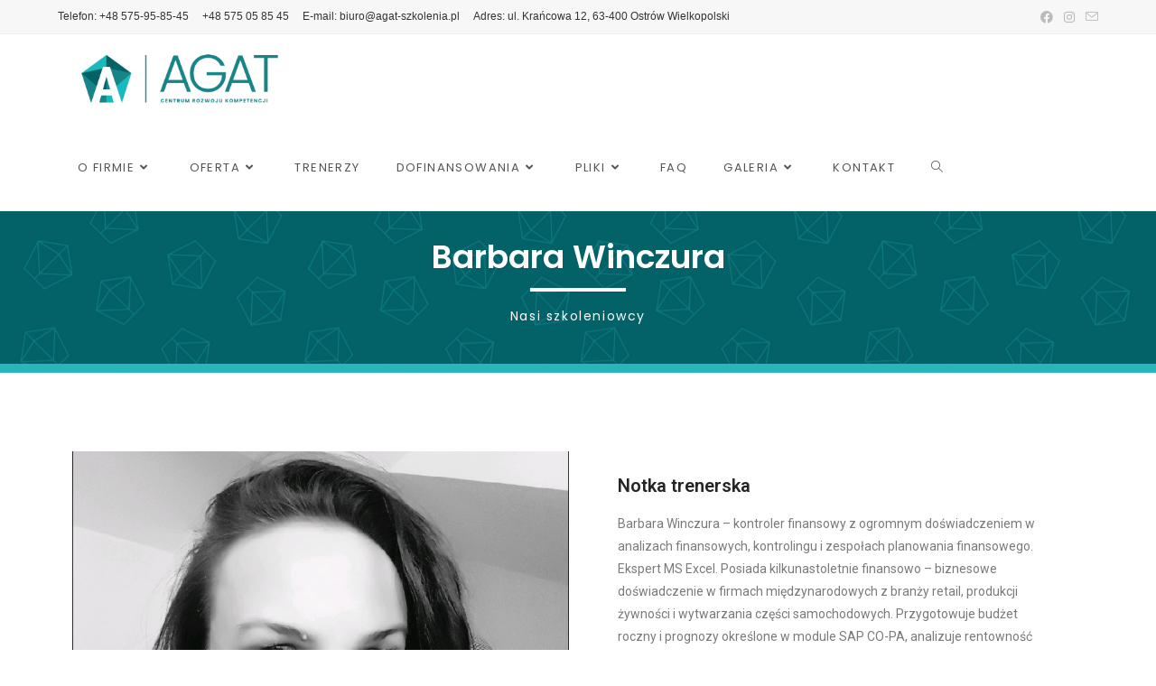

--- FILE ---
content_type: text/html; charset=UTF-8
request_url: https://agat-szkolenia.pl/barbara-winczura/
body_size: 15430
content:
<!DOCTYPE html>
<html class="html" lang="pl-PL">
<head>
	<meta charset="UTF-8">
	<link rel="profile" href="https://gmpg.org/xfn/11">

	<title>Barbara Winczura &#8211; Agat | Centrum Rozwoju Kompetencji</title>
<meta name='robots' content='max-image-preview:large' />
<meta name="viewport" content="width=device-width, initial-scale=1"><link rel='dns-prefetch' href='//fonts.googleapis.com' />
<link rel="alternate" type="application/rss+xml" title="Agat | Centrum Rozwoju Kompetencji &raquo; Kanał z wpisami" href="https://agat-szkolenia.pl/feed/" />
<link rel="alternate" type="application/rss+xml" title="Agat | Centrum Rozwoju Kompetencji &raquo; Kanał z komentarzami" href="https://agat-szkolenia.pl/comments/feed/" />
<link rel="alternate" title="oEmbed (JSON)" type="application/json+oembed" href="https://agat-szkolenia.pl/wp-json/oembed/1.0/embed?url=https%3A%2F%2Fagat-szkolenia.pl%2Fbarbara-winczura%2F" />
<link rel="alternate" title="oEmbed (XML)" type="text/xml+oembed" href="https://agat-szkolenia.pl/wp-json/oembed/1.0/embed?url=https%3A%2F%2Fagat-szkolenia.pl%2Fbarbara-winczura%2F&#038;format=xml" />
<style id='wp-img-auto-sizes-contain-inline-css'>
img:is([sizes=auto i],[sizes^="auto," i]){contain-intrinsic-size:3000px 1500px}
/*# sourceURL=wp-img-auto-sizes-contain-inline-css */
</style>
<style id='wp-emoji-styles-inline-css'>

	img.wp-smiley, img.emoji {
		display: inline !important;
		border: none !important;
		box-shadow: none !important;
		height: 1em !important;
		width: 1em !important;
		margin: 0 0.07em !important;
		vertical-align: -0.1em !important;
		background: none !important;
		padding: 0 !important;
	}
/*# sourceURL=wp-emoji-styles-inline-css */
</style>
<style id='classic-theme-styles-inline-css'>
/*! This file is auto-generated */
.wp-block-button__link{color:#fff;background-color:#32373c;border-radius:9999px;box-shadow:none;text-decoration:none;padding:calc(.667em + 2px) calc(1.333em + 2px);font-size:1.125em}.wp-block-file__button{background:#32373c;color:#fff;text-decoration:none}
/*# sourceURL=/wp-includes/css/classic-themes.min.css */
</style>
<link rel='stylesheet' id='contact-form-7-css' href='https://agat-szkolenia.pl/wp-content/plugins/contact-form-7/includes/css/styles.css?ver=5.5.3' media='all' />
<link rel='stylesheet' id='font-awesome-css' href='https://agat-szkolenia.pl/wp-content/themes/oceanwp/assets/fonts/fontawesome/css/all.min.css?ver=5.15.1' media='all' />
<link rel='stylesheet' id='simple-line-icons-css' href='https://agat-szkolenia.pl/wp-content/themes/oceanwp/assets/css/third/simple-line-icons.min.css?ver=2.4.0' media='all' />
<link rel='stylesheet' id='oceanwp-style-css' href='https://agat-szkolenia.pl/wp-content/themes/oceanwp/assets/css/style.min.css?ver=3.1.2' media='all' />
<link rel='stylesheet' id='fontawesome-css' href='https://agat-szkolenia.pl/wp-content/themes/oceanwp/inc/customizer/assets/css/fontawesome-all.min.css?ver=5.8.2' media='all' />
<link rel='stylesheet' id='oceanwp-google-font-poppins-css' href='//fonts.googleapis.com/css?family=Poppins%3A100%2C200%2C300%2C400%2C500%2C600%2C700%2C800%2C900%2C100i%2C200i%2C300i%2C400i%2C500i%2C600i%2C700i%2C800i%2C900i&#038;subset=latin&#038;display=swap&#038;ver=6.9' media='all' />
<link rel='stylesheet' id='elementor-icons-css' href='https://agat-szkolenia.pl/wp-content/plugins/elementor/assets/lib/eicons/css/elementor-icons.min.css?ver=5.29.0' media='all' />
<link rel='stylesheet' id='elementor-frontend-css' href='https://agat-szkolenia.pl/wp-content/plugins/elementor/assets/css/frontend-lite.min.css?ver=3.20.2' media='all' />
<link rel='stylesheet' id='swiper-css' href='https://agat-szkolenia.pl/wp-content/plugins/elementor/assets/lib/swiper/v8/css/swiper.min.css?ver=8.4.5' media='all' />
<link rel='stylesheet' id='elementor-post-6-css' href='https://agat-szkolenia.pl/wp-content/uploads/elementor/css/post-6.css?ver=1711389906' media='all' />
<link rel='stylesheet' id='elementor-global-css' href='https://agat-szkolenia.pl/wp-content/uploads/elementor/css/global.css?ver=1711389896' media='all' />
<link rel='stylesheet' id='elementor-post-2371-css' href='https://agat-szkolenia.pl/wp-content/uploads/elementor/css/post-2371.css?ver=1711662573' media='all' />
<link rel='stylesheet' id='google-fonts-1-css' href='https://fonts.googleapis.com/css?family=Roboto%3A100%2C100italic%2C200%2C200italic%2C300%2C300italic%2C400%2C400italic%2C500%2C500italic%2C600%2C600italic%2C700%2C700italic%2C800%2C800italic%2C900%2C900italic%7CRoboto+Slab%3A100%2C100italic%2C200%2C200italic%2C300%2C300italic%2C400%2C400italic%2C500%2C500italic%2C600%2C600italic%2C700%2C700italic%2C800%2C800italic%2C900%2C900italic%7CPoppins%3A100%2C100italic%2C200%2C200italic%2C300%2C300italic%2C400%2C400italic%2C500%2C500italic%2C600%2C600italic%2C700%2C700italic%2C800%2C800italic%2C900%2C900italic&#038;display=auto&#038;subset=latin-ext&#038;ver=6.9' media='all' />
<link rel='stylesheet' id='elementor-icons-shared-0-css' href='https://agat-szkolenia.pl/wp-content/plugins/elementor/assets/lib/font-awesome/css/fontawesome.min.css?ver=5.15.3' media='all' />
<link rel='stylesheet' id='elementor-icons-fa-brands-css' href='https://agat-szkolenia.pl/wp-content/plugins/elementor/assets/lib/font-awesome/css/brands.min.css?ver=5.15.3' media='all' />
<link rel='stylesheet' id='elementor-icons-fa-regular-css' href='https://agat-szkolenia.pl/wp-content/plugins/elementor/assets/lib/font-awesome/css/regular.min.css?ver=5.15.3' media='all' />
<link rel="preconnect" href="https://fonts.gstatic.com/" crossorigin><script src="https://agat-szkolenia.pl/wp-content/themes/oceanwp/assets/js/vendors/smoothscroll.min.js?ver=3.1.2" id="ow-smoothscroll-js"></script>
<script src="https://agat-szkolenia.pl/wp-includes/js/jquery/jquery.min.js?ver=3.7.1" id="jquery-core-js"></script>
<script src="https://agat-szkolenia.pl/wp-includes/js/jquery/jquery-migrate.min.js?ver=3.4.1" id="jquery-migrate-js"></script>
<link rel="https://api.w.org/" href="https://agat-szkolenia.pl/wp-json/" /><link rel="alternate" title="JSON" type="application/json" href="https://agat-szkolenia.pl/wp-json/wp/v2/pages/2371" /><link rel="EditURI" type="application/rsd+xml" title="RSD" href="https://agat-szkolenia.pl/xmlrpc.php?rsd" />
<meta name="generator" content="WordPress 6.9" />
<link rel="canonical" href="https://agat-szkolenia.pl/barbara-winczura/" />
<link rel='shortlink' href='https://agat-szkolenia.pl/?p=2371' />
<meta name="generator" content="Elementor 3.20.2; features: e_optimized_assets_loading, e_optimized_css_loading, additional_custom_breakpoints, block_editor_assets_optimize, e_image_loading_optimization; settings: css_print_method-external, google_font-enabled, font_display-auto">
<style>.recentcomments a{display:inline !important;padding:0 !important;margin:0 !important;}</style><link rel="icon" href="https://agat-szkolenia.pl/wp-content/uploads/2021/11/FAV2.png" sizes="32x32" />
<link rel="icon" href="https://agat-szkolenia.pl/wp-content/uploads/2021/11/FAV2.png" sizes="192x192" />
<link rel="apple-touch-icon" href="https://agat-szkolenia.pl/wp-content/uploads/2021/11/FAV2.png" />
<meta name="msapplication-TileImage" content="https://agat-szkolenia.pl/wp-content/uploads/2021/11/FAV2.png" />
<!-- OceanWP CSS -->
<style type="text/css">
/* General CSS */a:hover,a.light:hover,.theme-heading .text::before,.theme-heading .text::after,#top-bar-content >a:hover,#top-bar-social li.oceanwp-email a:hover,#site-navigation-wrap .dropdown-menu >li >a:hover,#site-header.medium-header #medium-searchform button:hover,.oceanwp-mobile-menu-icon a:hover,.blog-entry.post .blog-entry-header .entry-title a:hover,.blog-entry.post .blog-entry-readmore a:hover,.blog-entry.thumbnail-entry .blog-entry-category a,ul.meta li a:hover,.dropcap,.single nav.post-navigation .nav-links .title,body .related-post-title a:hover,body #wp-calendar caption,body .contact-info-widget.default i,body .contact-info-widget.big-icons i,body .custom-links-widget .oceanwp-custom-links li a:hover,body .custom-links-widget .oceanwp-custom-links li a:hover:before,body .posts-thumbnails-widget li a:hover,body .social-widget li.oceanwp-email a:hover,.comment-author .comment-meta .comment-reply-link,#respond #cancel-comment-reply-link:hover,#footer-widgets .footer-box a:hover,#footer-bottom a:hover,#footer-bottom #footer-bottom-menu a:hover,.sidr a:hover,.sidr-class-dropdown-toggle:hover,.sidr-class-menu-item-has-children.active >a,.sidr-class-menu-item-has-children.active >a >.sidr-class-dropdown-toggle,input[type=checkbox]:checked:before{color:#2ab5bb}.single nav.post-navigation .nav-links .title .owp-icon use,.blog-entry.post .blog-entry-readmore a:hover .owp-icon use,body .contact-info-widget.default .owp-icon use,body .contact-info-widget.big-icons .owp-icon use{stroke:#2ab5bb}input[type="button"],input[type="reset"],input[type="submit"],button[type="submit"],.button,#site-navigation-wrap .dropdown-menu >li.btn >a >span,.thumbnail:hover i,.post-quote-content,.omw-modal .omw-close-modal,body .contact-info-widget.big-icons li:hover i,body div.wpforms-container-full .wpforms-form input[type=submit],body div.wpforms-container-full .wpforms-form button[type=submit],body div.wpforms-container-full .wpforms-form .wpforms-page-button{background-color:#2ab5bb}.thumbnail:hover .link-post-svg-icon{background-color:#2ab5bb}body .contact-info-widget.big-icons li:hover .owp-icon{background-color:#2ab5bb}.widget-title{border-color:#2ab5bb}blockquote{border-color:#2ab5bb}#searchform-dropdown{border-color:#2ab5bb}.dropdown-menu .sub-menu{border-color:#2ab5bb}.blog-entry.large-entry .blog-entry-readmore a:hover{border-color:#2ab5bb}.oceanwp-newsletter-form-wrap input[type="email"]:focus{border-color:#2ab5bb}.social-widget li.oceanwp-email a:hover{border-color:#2ab5bb}#respond #cancel-comment-reply-link:hover{border-color:#2ab5bb}body .contact-info-widget.big-icons li:hover i{border-color:#2ab5bb}#footer-widgets .oceanwp-newsletter-form-wrap input[type="email"]:focus{border-color:#2ab5bb}blockquote,.wp-block-quote{border-left-color:#2ab5bb}body .contact-info-widget.big-icons li:hover .owp-icon{border-color:#2ab5bb}input[type="button"]:hover,input[type="reset"]:hover,input[type="submit"]:hover,button[type="submit"]:hover,input[type="button"]:focus,input[type="reset"]:focus,input[type="submit"]:focus,button[type="submit"]:focus,.button:hover,#site-navigation-wrap .dropdown-menu >li.btn >a:hover >span,.post-quote-author,.omw-modal .omw-close-modal:hover,body div.wpforms-container-full .wpforms-form input[type=submit]:hover,body div.wpforms-container-full .wpforms-form button[type=submit]:hover,body div.wpforms-container-full .wpforms-form .wpforms-page-button:hover{background-color:#026267}a:hover{color:#2ab5bb}a:hover .owp-icon use{stroke:#2ab5bb}/* Header CSS */#site-logo #site-logo-inner,.oceanwp-social-menu .social-menu-inner,#site-header.full_screen-header .menu-bar-inner,.after-header-content .after-header-content-inner{height:94px}#site-navigation-wrap .dropdown-menu >li >a,.oceanwp-mobile-menu-icon a,.mobile-menu-close,.after-header-content-inner >a{line-height:94px}#site-header-inner{padding:0 12px 0 66px}#site-header.has-header-media .overlay-header-media{background-color:rgba(0,0,0,0.5)}#site-logo #site-logo-inner a img,#site-header.center-header #site-navigation-wrap .middle-site-logo a img{max-width:267px}.effect-two #site-navigation-wrap .dropdown-menu >li >a.menu-link >span:after,.effect-eight #site-navigation-wrap .dropdown-menu >li >a.menu-link >span:before,.effect-eight #site-navigation-wrap .dropdown-menu >li >a.menu-link >span:after{background-color:#19bbbc}.effect-six #site-navigation-wrap .dropdown-menu >li >a.menu-link >span:before,.effect-six #site-navigation-wrap .dropdown-menu >li >a.menu-link >span:after{border-color:#19bbbc}.effect-ten #site-navigation-wrap .dropdown-menu >li >a.menu-link:hover >span,.effect-ten #site-navigation-wrap .dropdown-menu >li.sfHover >a.menu-link >span{-webkit-box-shadow:0 0 10px 4px #19bbbc;-moz-box-shadow:0 0 10px 4px #19bbbc;box-shadow:0 0 10px 4px #19bbbc}#site-navigation-wrap .dropdown-menu >li >a{padding:0 20px}.dropdown-menu .sub-menu{min-width:265px}/* Top Bar CSS */#top-bar-wrap,.oceanwp-top-bar-sticky{background-color:#f7f7f7}/* Typography CSS */#site-navigation-wrap .dropdown-menu >li >a,#site-header.full_screen-header .fs-dropdown-menu >li >a,#site-header.top-header #site-navigation-wrap .dropdown-menu >li >a,#site-header.center-header #site-navigation-wrap .dropdown-menu >li >a,#site-header.medium-header #site-navigation-wrap .dropdown-menu >li >a,.oceanwp-mobile-menu-icon a{font-family:Poppins;letter-spacing:1.4px;text-transform:uppercase}
</style><style id='global-styles-inline-css'>
:root{--wp--preset--aspect-ratio--square: 1;--wp--preset--aspect-ratio--4-3: 4/3;--wp--preset--aspect-ratio--3-4: 3/4;--wp--preset--aspect-ratio--3-2: 3/2;--wp--preset--aspect-ratio--2-3: 2/3;--wp--preset--aspect-ratio--16-9: 16/9;--wp--preset--aspect-ratio--9-16: 9/16;--wp--preset--color--black: #000000;--wp--preset--color--cyan-bluish-gray: #abb8c3;--wp--preset--color--white: #ffffff;--wp--preset--color--pale-pink: #f78da7;--wp--preset--color--vivid-red: #cf2e2e;--wp--preset--color--luminous-vivid-orange: #ff6900;--wp--preset--color--luminous-vivid-amber: #fcb900;--wp--preset--color--light-green-cyan: #7bdcb5;--wp--preset--color--vivid-green-cyan: #00d084;--wp--preset--color--pale-cyan-blue: #8ed1fc;--wp--preset--color--vivid-cyan-blue: #0693e3;--wp--preset--color--vivid-purple: #9b51e0;--wp--preset--gradient--vivid-cyan-blue-to-vivid-purple: linear-gradient(135deg,rgb(6,147,227) 0%,rgb(155,81,224) 100%);--wp--preset--gradient--light-green-cyan-to-vivid-green-cyan: linear-gradient(135deg,rgb(122,220,180) 0%,rgb(0,208,130) 100%);--wp--preset--gradient--luminous-vivid-amber-to-luminous-vivid-orange: linear-gradient(135deg,rgb(252,185,0) 0%,rgb(255,105,0) 100%);--wp--preset--gradient--luminous-vivid-orange-to-vivid-red: linear-gradient(135deg,rgb(255,105,0) 0%,rgb(207,46,46) 100%);--wp--preset--gradient--very-light-gray-to-cyan-bluish-gray: linear-gradient(135deg,rgb(238,238,238) 0%,rgb(169,184,195) 100%);--wp--preset--gradient--cool-to-warm-spectrum: linear-gradient(135deg,rgb(74,234,220) 0%,rgb(151,120,209) 20%,rgb(207,42,186) 40%,rgb(238,44,130) 60%,rgb(251,105,98) 80%,rgb(254,248,76) 100%);--wp--preset--gradient--blush-light-purple: linear-gradient(135deg,rgb(255,206,236) 0%,rgb(152,150,240) 100%);--wp--preset--gradient--blush-bordeaux: linear-gradient(135deg,rgb(254,205,165) 0%,rgb(254,45,45) 50%,rgb(107,0,62) 100%);--wp--preset--gradient--luminous-dusk: linear-gradient(135deg,rgb(255,203,112) 0%,rgb(199,81,192) 50%,rgb(65,88,208) 100%);--wp--preset--gradient--pale-ocean: linear-gradient(135deg,rgb(255,245,203) 0%,rgb(182,227,212) 50%,rgb(51,167,181) 100%);--wp--preset--gradient--electric-grass: linear-gradient(135deg,rgb(202,248,128) 0%,rgb(113,206,126) 100%);--wp--preset--gradient--midnight: linear-gradient(135deg,rgb(2,3,129) 0%,rgb(40,116,252) 100%);--wp--preset--font-size--small: 13px;--wp--preset--font-size--medium: 20px;--wp--preset--font-size--large: 36px;--wp--preset--font-size--x-large: 42px;--wp--preset--spacing--20: 0.44rem;--wp--preset--spacing--30: 0.67rem;--wp--preset--spacing--40: 1rem;--wp--preset--spacing--50: 1.5rem;--wp--preset--spacing--60: 2.25rem;--wp--preset--spacing--70: 3.38rem;--wp--preset--spacing--80: 5.06rem;--wp--preset--shadow--natural: 6px 6px 9px rgba(0, 0, 0, 0.2);--wp--preset--shadow--deep: 12px 12px 50px rgba(0, 0, 0, 0.4);--wp--preset--shadow--sharp: 6px 6px 0px rgba(0, 0, 0, 0.2);--wp--preset--shadow--outlined: 6px 6px 0px -3px rgb(255, 255, 255), 6px 6px rgb(0, 0, 0);--wp--preset--shadow--crisp: 6px 6px 0px rgb(0, 0, 0);}:where(.is-layout-flex){gap: 0.5em;}:where(.is-layout-grid){gap: 0.5em;}body .is-layout-flex{display: flex;}.is-layout-flex{flex-wrap: wrap;align-items: center;}.is-layout-flex > :is(*, div){margin: 0;}body .is-layout-grid{display: grid;}.is-layout-grid > :is(*, div){margin: 0;}:where(.wp-block-columns.is-layout-flex){gap: 2em;}:where(.wp-block-columns.is-layout-grid){gap: 2em;}:where(.wp-block-post-template.is-layout-flex){gap: 1.25em;}:where(.wp-block-post-template.is-layout-grid){gap: 1.25em;}.has-black-color{color: var(--wp--preset--color--black) !important;}.has-cyan-bluish-gray-color{color: var(--wp--preset--color--cyan-bluish-gray) !important;}.has-white-color{color: var(--wp--preset--color--white) !important;}.has-pale-pink-color{color: var(--wp--preset--color--pale-pink) !important;}.has-vivid-red-color{color: var(--wp--preset--color--vivid-red) !important;}.has-luminous-vivid-orange-color{color: var(--wp--preset--color--luminous-vivid-orange) !important;}.has-luminous-vivid-amber-color{color: var(--wp--preset--color--luminous-vivid-amber) !important;}.has-light-green-cyan-color{color: var(--wp--preset--color--light-green-cyan) !important;}.has-vivid-green-cyan-color{color: var(--wp--preset--color--vivid-green-cyan) !important;}.has-pale-cyan-blue-color{color: var(--wp--preset--color--pale-cyan-blue) !important;}.has-vivid-cyan-blue-color{color: var(--wp--preset--color--vivid-cyan-blue) !important;}.has-vivid-purple-color{color: var(--wp--preset--color--vivid-purple) !important;}.has-black-background-color{background-color: var(--wp--preset--color--black) !important;}.has-cyan-bluish-gray-background-color{background-color: var(--wp--preset--color--cyan-bluish-gray) !important;}.has-white-background-color{background-color: var(--wp--preset--color--white) !important;}.has-pale-pink-background-color{background-color: var(--wp--preset--color--pale-pink) !important;}.has-vivid-red-background-color{background-color: var(--wp--preset--color--vivid-red) !important;}.has-luminous-vivid-orange-background-color{background-color: var(--wp--preset--color--luminous-vivid-orange) !important;}.has-luminous-vivid-amber-background-color{background-color: var(--wp--preset--color--luminous-vivid-amber) !important;}.has-light-green-cyan-background-color{background-color: var(--wp--preset--color--light-green-cyan) !important;}.has-vivid-green-cyan-background-color{background-color: var(--wp--preset--color--vivid-green-cyan) !important;}.has-pale-cyan-blue-background-color{background-color: var(--wp--preset--color--pale-cyan-blue) !important;}.has-vivid-cyan-blue-background-color{background-color: var(--wp--preset--color--vivid-cyan-blue) !important;}.has-vivid-purple-background-color{background-color: var(--wp--preset--color--vivid-purple) !important;}.has-black-border-color{border-color: var(--wp--preset--color--black) !important;}.has-cyan-bluish-gray-border-color{border-color: var(--wp--preset--color--cyan-bluish-gray) !important;}.has-white-border-color{border-color: var(--wp--preset--color--white) !important;}.has-pale-pink-border-color{border-color: var(--wp--preset--color--pale-pink) !important;}.has-vivid-red-border-color{border-color: var(--wp--preset--color--vivid-red) !important;}.has-luminous-vivid-orange-border-color{border-color: var(--wp--preset--color--luminous-vivid-orange) !important;}.has-luminous-vivid-amber-border-color{border-color: var(--wp--preset--color--luminous-vivid-amber) !important;}.has-light-green-cyan-border-color{border-color: var(--wp--preset--color--light-green-cyan) !important;}.has-vivid-green-cyan-border-color{border-color: var(--wp--preset--color--vivid-green-cyan) !important;}.has-pale-cyan-blue-border-color{border-color: var(--wp--preset--color--pale-cyan-blue) !important;}.has-vivid-cyan-blue-border-color{border-color: var(--wp--preset--color--vivid-cyan-blue) !important;}.has-vivid-purple-border-color{border-color: var(--wp--preset--color--vivid-purple) !important;}.has-vivid-cyan-blue-to-vivid-purple-gradient-background{background: var(--wp--preset--gradient--vivid-cyan-blue-to-vivid-purple) !important;}.has-light-green-cyan-to-vivid-green-cyan-gradient-background{background: var(--wp--preset--gradient--light-green-cyan-to-vivid-green-cyan) !important;}.has-luminous-vivid-amber-to-luminous-vivid-orange-gradient-background{background: var(--wp--preset--gradient--luminous-vivid-amber-to-luminous-vivid-orange) !important;}.has-luminous-vivid-orange-to-vivid-red-gradient-background{background: var(--wp--preset--gradient--luminous-vivid-orange-to-vivid-red) !important;}.has-very-light-gray-to-cyan-bluish-gray-gradient-background{background: var(--wp--preset--gradient--very-light-gray-to-cyan-bluish-gray) !important;}.has-cool-to-warm-spectrum-gradient-background{background: var(--wp--preset--gradient--cool-to-warm-spectrum) !important;}.has-blush-light-purple-gradient-background{background: var(--wp--preset--gradient--blush-light-purple) !important;}.has-blush-bordeaux-gradient-background{background: var(--wp--preset--gradient--blush-bordeaux) !important;}.has-luminous-dusk-gradient-background{background: var(--wp--preset--gradient--luminous-dusk) !important;}.has-pale-ocean-gradient-background{background: var(--wp--preset--gradient--pale-ocean) !important;}.has-electric-grass-gradient-background{background: var(--wp--preset--gradient--electric-grass) !important;}.has-midnight-gradient-background{background: var(--wp--preset--gradient--midnight) !important;}.has-small-font-size{font-size: var(--wp--preset--font-size--small) !important;}.has-medium-font-size{font-size: var(--wp--preset--font-size--medium) !important;}.has-large-font-size{font-size: var(--wp--preset--font-size--large) !important;}.has-x-large-font-size{font-size: var(--wp--preset--font-size--x-large) !important;}
/*# sourceURL=global-styles-inline-css */
</style>
<link rel='stylesheet' id='e-animations-css' href='https://agat-szkolenia.pl/wp-content/plugins/elementor/assets/lib/animations/animations.min.css?ver=3.20.2' media='all' />
</head>

<body class="wp-singular page-template page-template-elementor_header_footer page page-id-2371 wp-custom-logo wp-embed-responsive wp-theme-oceanwp oceanwp-theme dropdown-mobile default-breakpoint has-sidebar content-right-sidebar has-topbar page-header-disabled has-breadcrumbs elementor-default elementor-template-full-width elementor-kit-6 elementor-page elementor-page-2371" itemscope="itemscope" itemtype="https://schema.org/WebPage">

	
	
	<div id="outer-wrap" class="site clr">

		<a class="skip-link screen-reader-text" href="#main">Skip to content</a>

		
		<div id="wrap" class="clr">

			

<div id="top-bar-wrap" class="clr">

	<div id="top-bar" class="clr container has-no-content">

		
		<div id="top-bar-inner" class="clr">

			
	<div id="top-bar-content" class="clr top-bar-left">

		
<div id="top-bar-nav" class="navigation clr">

	<ul id="menu-top-menu" class="top-bar-menu dropdown-menu sf-menu"><li id="menu-item-199" class="menu-item menu-item-type-custom menu-item-object-custom menu-item-199 nav-no-click"><a href="tel:+48575958545" class="menu-link">Telefon: +48 575-95-85-45</a></li><li id="menu-item-4645" class="menu-item menu-item-type-custom menu-item-object-custom menu-item-4645"><a href="tel:+48575058545" class="menu-link">+48 575 05 85 45</a></li><li id="menu-item-200" class="menu-item menu-item-type-custom menu-item-object-custom menu-item-200"><a href="mailto:biuro@agat-szkolenia.pl" class="menu-link">E-mail: biuro@agat-szkolenia.pl</a></li><li id="menu-item-201" class="menu-item menu-item-type-custom menu-item-object-custom menu-item-201"><a target="_blank" href="https://www.google.com/maps/place/Kra%C5%84cowa+12,+63-400+Ostr%C3%B3w+Wielkopolski/@51.6325192,17.7878631,521m/data=!3m2!1e3!4b1!4m6!3m5!1s0x471ab45a424d4dd7:0x9e6f1d02f658af65!8m2!3d51.6325159!4d17.790438!16s%2Fg%2F11fq8nntdw?entry=ttu&#038;g_ep=EgoyMDI1MDUxMy4xIKXMDSoJLDEwMjExNDU1SAFQAw%3D%3D" class="menu-link">Adres: ul. Krańcowa 12, 63-400 Ostrów Wielkopolski</a></li></ul>
</div>

		
			
	</div><!-- #top-bar-content -->



<div id="top-bar-social" class="clr top-bar-right">

	<ul class="clr" aria-label="Social links">

		<li class="oceanwp-facebook"><a href="https://www.facebook.com/AGAT.szkolenia/" aria-label="Facebook (opens in a new tab)" target="_blank" rel="noopener noreferrer"><i class=" fab fa-facebook" aria-hidden="true" role="img"></i></a></li><li class="oceanwp-instagram"><a href="https://www.instagram.com/agat_szkolenia/" aria-label="Instagram (opens in a new tab)" target="_blank" rel="noopener noreferrer"><i class=" fab fa-instagram" aria-hidden="true" role="img"></i></a></li><li class="oceanwp-email"><a href="mailto:m&#97;i&#108;&#116;&#111;&#98;i&#117;&#114;o&#64;&#97;g&#97;t-&#115;&#122;k&#111;&#108;&#101;&#110;&#105;a&#46;&#112;&#108;" aria-label="Send email (opens in your application)" target="_self"><i class=" icon-envelope" aria-hidden="true" role="img"></i></a></li>
	</ul>

</div><!-- #top-bar-social -->

		</div><!-- #top-bar-inner -->

		
	</div><!-- #top-bar -->

</div><!-- #top-bar-wrap -->


			
<header id="site-header" class="minimal-header left-menu clr" data-height="94" itemscope="itemscope" itemtype="https://schema.org/WPHeader" role="banner">

	
					
			<div id="site-header-inner" class="clr ">

				
				

<div id="site-logo" class="clr" itemscope itemtype="https://schema.org/Brand" >

	
	<div id="site-logo-inner" class="clr">

		<a href="https://agat-szkolenia.pl/" class="custom-logo-link" rel="home"><img fetchpriority="high" width="2048" height="774" src="https://agat-szkolenia.pl/wp-content/uploads/2021/10/LOGO_GOTOWE_b.png" class="custom-logo" alt="Agat | Centrum Rozwoju Kompetencji" decoding="async" srcset="https://agat-szkolenia.pl/wp-content/uploads/2021/10/LOGO_GOTOWE_b.png 2048w, https://agat-szkolenia.pl/wp-content/uploads/2021/10/LOGO_GOTOWE_b-300x113.png 300w, https://agat-szkolenia.pl/wp-content/uploads/2021/10/LOGO_GOTOWE_b-1024x387.png 1024w, https://agat-szkolenia.pl/wp-content/uploads/2021/10/LOGO_GOTOWE_b-768x290.png 768w, https://agat-szkolenia.pl/wp-content/uploads/2021/10/LOGO_GOTOWE_b-1536x581.png 1536w" sizes="(max-width: 2048px) 100vw, 2048px" /></a>
	</div><!-- #site-logo-inner -->

	
	
</div><!-- #site-logo -->

			<div id="site-navigation-wrap" class="clr">
			
			
			
			<nav id="site-navigation" class="navigation main-navigation clr" itemscope="itemscope" itemtype="https://schema.org/SiteNavigationElement" role="navigation" >

				<ul id="menu-menu-glowne" class="main-menu dropdown-menu sf-menu"><li id="menu-item-174" class="menu-item menu-item-type-post_type menu-item-object-page menu-item-has-children dropdown menu-item-174"><a href="https://agat-szkolenia.pl/o-nas/" class="menu-link"><span class="text-wrap">O firmie<i class="nav-arrow fa fa-angle-down" aria-hidden="true" role="img"></i></span></a>
<ul class="sub-menu">
	<li id="menu-item-172" class="menu-item menu-item-type-post_type menu-item-object-page menu-item-172"><a href="https://agat-szkolenia.pl/dlaczego-warto/" class="menu-link"><span class="text-wrap">Dlaczego warto?</span></a></li>	<li id="menu-item-2780" class="menu-item menu-item-type-custom menu-item-object-custom menu-item-2780"><a href="https://agat-szkolenia.pl/wp-content/uploads/2022/11/Polityka-Jakosci.pdf" class="menu-link"><span class="text-wrap">Polityka jakości</span></a></li></ul>
</li><li id="menu-item-173" class="menu-item menu-item-type-post_type menu-item-object-page menu-item-has-children dropdown menu-item-173"><a href="https://agat-szkolenia.pl/oferta/" class="menu-link"><span class="text-wrap">Oferta<i class="nav-arrow fa fa-angle-down" aria-hidden="true" role="img"></i></span></a>
<ul class="sub-menu">
	<li id="menu-item-3816" class="menu-item menu-item-type-post_type menu-item-object-page menu-item-3816"><a href="https://agat-szkolenia.pl/szkolenia-dla-osob-indywidualnych/" class="menu-link"><span class="text-wrap">Szkolenia dla osób indywidualnych</span></a></li>	<li id="menu-item-3356" class="menu-item menu-item-type-post_type menu-item-object-page menu-item-3356"><a href="https://agat-szkolenia.pl/zintegrowany-system-kwalifikacji/" class="menu-link"><span class="text-wrap">Zintegrowany System Kwalifikacji</span></a></li></ul>
</li><li id="menu-item-2553" class="menu-item menu-item-type-post_type menu-item-object-page menu-item-2553"><a href="https://agat-szkolenia.pl/trenerzy/" class="menu-link"><span class="text-wrap">Trenerzy</span></a></li><li id="menu-item-1727" class="menu-item menu-item-type-post_type menu-item-object-page menu-item-has-children dropdown menu-item-1727"><a href="https://agat-szkolenia.pl/dofinansowania/" class="menu-link"><span class="text-wrap">Dofinansowania<i class="nav-arrow fa fa-angle-down" aria-hidden="true" role="img"></i></span></a>
<ul class="sub-menu">
	<li id="menu-item-3520" class="menu-item menu-item-type-post_type menu-item-object-page menu-item-3520"><a href="https://agat-szkolenia.pl/dofinansowania-kfs/" class="menu-link"><span class="text-wrap">Dofinansowania KFS</span></a></li></ul>
</li><li id="menu-item-1729" class="menu-item menu-item-type-custom menu-item-object-custom menu-item-has-children dropdown menu-item-1729"><a href="#" class="menu-link"><span class="text-wrap">Pliki<i class="nav-arrow fa fa-angle-down" aria-hidden="true" role="img"></i></span></a>
<ul class="sub-menu">
	<li id="menu-item-1012" class="menu-item menu-item-type-post_type menu-item-object-page menu-item-1012"><a href="https://agat-szkolenia.pl/dokumenty/" class="menu-link"><span class="text-wrap">Dokumenty</span></a></li>	<li id="menu-item-1013" class="menu-item menu-item-type-post_type menu-item-object-page menu-item-1013"><a href="https://agat-szkolenia.pl/reklamacje/" class="menu-link"><span class="text-wrap">Reklamacje</span></a></li></ul>
</li><li id="menu-item-169" class="menu-item menu-item-type-post_type menu-item-object-page menu-item-169"><a href="https://agat-szkolenia.pl/faq/" class="menu-link"><span class="text-wrap">FAQ</span></a></li><li id="menu-item-2184" class="menu-item menu-item-type-post_type menu-item-object-page menu-item-has-children dropdown menu-item-2184"><a href="https://agat-szkolenia.pl/galeria-2/" class="menu-link"><span class="text-wrap">Galeria<i class="nav-arrow fa fa-angle-down" aria-hidden="true" role="img"></i></span></a>
<ul class="sub-menu">
	<li id="menu-item-4285" class="menu-item menu-item-type-post_type menu-item-object-page menu-item-4285"><a href="https://agat-szkolenia.pl/szkolenie-stylizacja-fryzur/" class="menu-link"><span class="text-wrap">Szkolenie „Stylizacja fryzur”</span></a></li>	<li id="menu-item-4216" class="menu-item menu-item-type-post_type menu-item-object-page menu-item-4216"><a href="https://agat-szkolenia.pl/szkolenie-makijazowe/" class="menu-link"><span class="text-wrap">Szkolenie makijażowe</span></a></li>	<li id="menu-item-4217" class="menu-item menu-item-type-post_type menu-item-object-page menu-item-4217"><a href="https://agat-szkolenia.pl/szkolenie-ze-stylizacji-paznokci/" class="menu-link"><span class="text-wrap">Szkolenie ze stylizacji paznokci</span></a></li>	<li id="menu-item-4215" class="menu-item menu-item-type-post_type menu-item-object-page menu-item-4215"><a href="https://agat-szkolenia.pl/szkolenie-auto-detaling-ii/" class="menu-link"><span class="text-wrap">Szkolenie Auto Detailing (Mateusz Kołodziej)</span></a></li>	<li id="menu-item-2055" class="menu-item menu-item-type-post_type menu-item-object-page menu-item-2055"><a href="https://agat-szkolenia.pl/galeria/" class="menu-link"><span class="text-wrap">„Organizacja i zarządzenie sprzedażą”</span></a></li>	<li id="menu-item-2230" class="menu-item menu-item-type-post_type menu-item-object-page menu-item-2230"><a href="https://agat-szkolenia.pl/szkolenie-barmanskie/" class="menu-link"><span class="text-wrap">Szkolenie barmańskie</span></a></li>	<li id="menu-item-3394" class="menu-item menu-item-type-post_type menu-item-object-page menu-item-3394"><a href="https://agat-szkolenia.pl/szkolenie-auto-detaling/" class="menu-link"><span class="text-wrap">Szkolenie „Auto detailing”</span></a></li></ul>
</li><li id="menu-item-170" class="menu-item menu-item-type-post_type menu-item-object-page menu-item-170"><a href="https://agat-szkolenia.pl/kontakt/" class="menu-link"><span class="text-wrap">Kontakt</span></a></li><li class="search-toggle-li" ><a href="javascript:void(0)" class="site-search-toggle search-dropdown-toggle" aria-label="Search website"><i class=" icon-magnifier" aria-hidden="true" role="img"></i></a></li></ul>
<div id="searchform-dropdown" class="header-searchform-wrap clr" >
	
<form role="search" method="get" class="searchform" action="https://agat-szkolenia.pl/">
	<label for="ocean-search-form-1">
		<span class="screen-reader-text">Search this website</span>
		<input type="search" id="ocean-search-form-1" class="field" autocomplete="off" placeholder="Wyszukiwanie" name="s">
			</label>
	</form>
</div><!-- #searchform-dropdown -->

			</nav><!-- #site-navigation -->

			
			
					</div><!-- #site-navigation-wrap -->
			
		
	
				
	
	<div class="oceanwp-mobile-menu-icon clr mobile-right">

		
		
		
		<a href="javascript:void(0)" class="mobile-menu"  aria-label="Mobile Menu">
							<i class="fa fa-bars" aria-hidden="true"></i>
								<span class="oceanwp-text">Menu</span>
				<span class="oceanwp-close-text">Zamknij</span>
						</a>

		
		
		
	</div><!-- #oceanwp-mobile-menu-navbar -->

	

			</div><!-- #site-header-inner -->

			
<div id="mobile-dropdown" class="clr" >

	<nav class="clr" itemscope="itemscope" itemtype="https://schema.org/SiteNavigationElement">

		<ul id="menu-menu-glowne-1" class="menu"><li class="menu-item menu-item-type-post_type menu-item-object-page menu-item-has-children menu-item-174"><a href="https://agat-szkolenia.pl/o-nas/">O firmie</a>
<ul class="sub-menu">
	<li class="menu-item menu-item-type-post_type menu-item-object-page menu-item-172"><a href="https://agat-szkolenia.pl/dlaczego-warto/">Dlaczego warto?</a></li>
	<li class="menu-item menu-item-type-custom menu-item-object-custom menu-item-2780"><a href="https://agat-szkolenia.pl/wp-content/uploads/2022/11/Polityka-Jakosci.pdf">Polityka jakości</a></li>
</ul>
</li>
<li class="menu-item menu-item-type-post_type menu-item-object-page menu-item-has-children menu-item-173"><a href="https://agat-szkolenia.pl/oferta/">Oferta</a>
<ul class="sub-menu">
	<li class="menu-item menu-item-type-post_type menu-item-object-page menu-item-3816"><a href="https://agat-szkolenia.pl/szkolenia-dla-osob-indywidualnych/">Szkolenia dla osób indywidualnych</a></li>
	<li class="menu-item menu-item-type-post_type menu-item-object-page menu-item-3356"><a href="https://agat-szkolenia.pl/zintegrowany-system-kwalifikacji/">Zintegrowany System Kwalifikacji</a></li>
</ul>
</li>
<li class="menu-item menu-item-type-post_type menu-item-object-page menu-item-2553"><a href="https://agat-szkolenia.pl/trenerzy/">Trenerzy</a></li>
<li class="menu-item menu-item-type-post_type menu-item-object-page menu-item-has-children menu-item-1727"><a href="https://agat-szkolenia.pl/dofinansowania/">Dofinansowania</a>
<ul class="sub-menu">
	<li class="menu-item menu-item-type-post_type menu-item-object-page menu-item-3520"><a href="https://agat-szkolenia.pl/dofinansowania-kfs/">Dofinansowania KFS</a></li>
</ul>
</li>
<li class="menu-item menu-item-type-custom menu-item-object-custom menu-item-has-children menu-item-1729"><a href="#">Pliki</a>
<ul class="sub-menu">
	<li class="menu-item menu-item-type-post_type menu-item-object-page menu-item-1012"><a href="https://agat-szkolenia.pl/dokumenty/">Dokumenty</a></li>
	<li class="menu-item menu-item-type-post_type menu-item-object-page menu-item-1013"><a href="https://agat-szkolenia.pl/reklamacje/">Reklamacje</a></li>
</ul>
</li>
<li class="menu-item menu-item-type-post_type menu-item-object-page menu-item-169"><a href="https://agat-szkolenia.pl/faq/">FAQ</a></li>
<li class="menu-item menu-item-type-post_type menu-item-object-page menu-item-has-children menu-item-2184"><a href="https://agat-szkolenia.pl/galeria-2/">Galeria</a>
<ul class="sub-menu">
	<li class="menu-item menu-item-type-post_type menu-item-object-page menu-item-4285"><a href="https://agat-szkolenia.pl/szkolenie-stylizacja-fryzur/">Szkolenie „Stylizacja fryzur”</a></li>
	<li class="menu-item menu-item-type-post_type menu-item-object-page menu-item-4216"><a href="https://agat-szkolenia.pl/szkolenie-makijazowe/">Szkolenie makijażowe</a></li>
	<li class="menu-item menu-item-type-post_type menu-item-object-page menu-item-4217"><a href="https://agat-szkolenia.pl/szkolenie-ze-stylizacji-paznokci/">Szkolenie ze stylizacji paznokci</a></li>
	<li class="menu-item menu-item-type-post_type menu-item-object-page menu-item-4215"><a href="https://agat-szkolenia.pl/szkolenie-auto-detaling-ii/">Szkolenie Auto Detailing (Mateusz Kołodziej)</a></li>
	<li class="menu-item menu-item-type-post_type menu-item-object-page menu-item-2055"><a href="https://agat-szkolenia.pl/galeria/">„Organizacja i zarządzenie sprzedażą”</a></li>
	<li class="menu-item menu-item-type-post_type menu-item-object-page menu-item-2230"><a href="https://agat-szkolenia.pl/szkolenie-barmanskie/">Szkolenie barmańskie</a></li>
	<li class="menu-item menu-item-type-post_type menu-item-object-page menu-item-3394"><a href="https://agat-szkolenia.pl/szkolenie-auto-detaling/">Szkolenie „Auto detailing”</a></li>
</ul>
</li>
<li class="menu-item menu-item-type-post_type menu-item-object-page menu-item-170"><a href="https://agat-szkolenia.pl/kontakt/">Kontakt</a></li>
<li class="search-toggle-li" ><a href="javascript:void(0)" class="site-search-toggle search-dropdown-toggle" aria-label="Search website"><i class=" icon-magnifier" aria-hidden="true" role="img"></i></a></li></ul><ul id="menu-top-menu-1" class="menu"><li class="menu-item menu-item-type-custom menu-item-object-custom menu-item-199"><a href="tel:+48575958545">Telefon: +48 575-95-85-45</a></li>
<li class="menu-item menu-item-type-custom menu-item-object-custom menu-item-4645"><a href="tel:+48575058545">+48 575 05 85 45</a></li>
<li class="menu-item menu-item-type-custom menu-item-object-custom menu-item-200"><a href="mailto:biuro@agat-szkolenia.pl">E-mail: biuro@agat-szkolenia.pl</a></li>
<li class="menu-item menu-item-type-custom menu-item-object-custom menu-item-201"><a target="_blank" href="https://www.google.com/maps/place/Kra%C5%84cowa+12,+63-400+Ostr%C3%B3w+Wielkopolski/@51.6325192,17.7878631,521m/data=!3m2!1e3!4b1!4m6!3m5!1s0x471ab45a424d4dd7:0x9e6f1d02f658af65!8m2!3d51.6325159!4d17.790438!16s%2Fg%2F11fq8nntdw?entry=ttu&#038;g_ep=EgoyMDI1MDUxMy4xIKXMDSoJLDEwMjExNDU1SAFQAw%3D%3D">Adres: ul. Krańcowa 12, 63-400 Ostrów Wielkopolski</a></li>
</ul>
<div id="mobile-menu-search" class="clr">
	<form aria-label="Search this website" method="get" action="https://agat-szkolenia.pl/" class="mobile-searchform" role="search">
		<input aria-label="Insert search query" value="" class="field" id="ocean-mobile-search-2" type="search" name="s" autocomplete="off" placeholder="Wyszukiwanie" />
		<button aria-label="Submit search" type="submit" class="searchform-submit">
			<i class=" icon-magnifier" aria-hidden="true" role="img"></i>		</button>
					</form>
</div><!-- .mobile-menu-search -->

	</nav>

</div>

			
			
		
		
</header><!-- #site-header -->


			
			<main id="main" class="site-main clr"  role="main">

						<div data-elementor-type="wp-page" data-elementor-id="2371" class="elementor elementor-2371">
						<section class="elementor-section elementor-top-section elementor-element elementor-element-2f8e2a8b elementor-section-full_width elementor-section-stretched elementor-section-height-default elementor-section-height-default" data-id="2f8e2a8b" data-element_type="section" data-settings="{&quot;stretch_section&quot;:&quot;section-stretched&quot;,&quot;background_background&quot;:&quot;classic&quot;}">
						<div class="elementor-container elementor-column-gap-default">
					<div class="elementor-column elementor-col-100 elementor-top-column elementor-element elementor-element-7c6d1cba" data-id="7c6d1cba" data-element_type="column">
			<div class="elementor-widget-wrap elementor-element-populated">
						<section class="elementor-section elementor-inner-section elementor-element elementor-element-19abb7cf elementor-section-boxed elementor-section-height-default elementor-section-height-default" data-id="19abb7cf" data-element_type="section">
						<div class="elementor-container elementor-column-gap-default">
					<div class="elementor-column elementor-col-33 elementor-inner-column elementor-element elementor-element-6b930d54" data-id="6b930d54" data-element_type="column">
			<div class="elementor-widget-wrap">
							</div>
		</div>
				<div class="elementor-column elementor-col-33 elementor-inner-column elementor-element elementor-element-67f898e6" data-id="67f898e6" data-element_type="column">
			<div class="elementor-widget-wrap elementor-element-populated">
						<div class="elementor-element elementor-element-663d395c elementor-widget elementor-widget-heading" data-id="663d395c" data-element_type="widget" data-widget_type="heading.default">
				<div class="elementor-widget-container">
			<style>/*! elementor - v3.20.0 - 20-03-2024 */
.elementor-heading-title{padding:0;margin:0;line-height:1}.elementor-widget-heading .elementor-heading-title[class*=elementor-size-]>a{color:inherit;font-size:inherit;line-height:inherit}.elementor-widget-heading .elementor-heading-title.elementor-size-small{font-size:15px}.elementor-widget-heading .elementor-heading-title.elementor-size-medium{font-size:19px}.elementor-widget-heading .elementor-heading-title.elementor-size-large{font-size:29px}.elementor-widget-heading .elementor-heading-title.elementor-size-xl{font-size:39px}.elementor-widget-heading .elementor-heading-title.elementor-size-xxl{font-size:59px}</style><h2 class="elementor-heading-title elementor-size-default">Barbara Winczura</h2>		</div>
				</div>
				<div class="elementor-element elementor-element-405fe61e elementor-widget-divider--view-line elementor-widget elementor-widget-divider" data-id="405fe61e" data-element_type="widget" data-widget_type="divider.default">
				<div class="elementor-widget-container">
			<style>/*! elementor - v3.20.0 - 20-03-2024 */
.elementor-widget-divider{--divider-border-style:none;--divider-border-width:1px;--divider-color:#0c0d0e;--divider-icon-size:20px;--divider-element-spacing:10px;--divider-pattern-height:24px;--divider-pattern-size:20px;--divider-pattern-url:none;--divider-pattern-repeat:repeat-x}.elementor-widget-divider .elementor-divider{display:flex}.elementor-widget-divider .elementor-divider__text{font-size:15px;line-height:1;max-width:95%}.elementor-widget-divider .elementor-divider__element{margin:0 var(--divider-element-spacing);flex-shrink:0}.elementor-widget-divider .elementor-icon{font-size:var(--divider-icon-size)}.elementor-widget-divider .elementor-divider-separator{display:flex;margin:0;direction:ltr}.elementor-widget-divider--view-line_icon .elementor-divider-separator,.elementor-widget-divider--view-line_text .elementor-divider-separator{align-items:center}.elementor-widget-divider--view-line_icon .elementor-divider-separator:after,.elementor-widget-divider--view-line_icon .elementor-divider-separator:before,.elementor-widget-divider--view-line_text .elementor-divider-separator:after,.elementor-widget-divider--view-line_text .elementor-divider-separator:before{display:block;content:"";border-block-end:0;flex-grow:1;border-block-start:var(--divider-border-width) var(--divider-border-style) var(--divider-color)}.elementor-widget-divider--element-align-left .elementor-divider .elementor-divider-separator>.elementor-divider__svg:first-of-type{flex-grow:0;flex-shrink:100}.elementor-widget-divider--element-align-left .elementor-divider-separator:before{content:none}.elementor-widget-divider--element-align-left .elementor-divider__element{margin-left:0}.elementor-widget-divider--element-align-right .elementor-divider .elementor-divider-separator>.elementor-divider__svg:last-of-type{flex-grow:0;flex-shrink:100}.elementor-widget-divider--element-align-right .elementor-divider-separator:after{content:none}.elementor-widget-divider--element-align-right .elementor-divider__element{margin-right:0}.elementor-widget-divider--element-align-start .elementor-divider .elementor-divider-separator>.elementor-divider__svg:first-of-type{flex-grow:0;flex-shrink:100}.elementor-widget-divider--element-align-start .elementor-divider-separator:before{content:none}.elementor-widget-divider--element-align-start .elementor-divider__element{margin-inline-start:0}.elementor-widget-divider--element-align-end .elementor-divider .elementor-divider-separator>.elementor-divider__svg:last-of-type{flex-grow:0;flex-shrink:100}.elementor-widget-divider--element-align-end .elementor-divider-separator:after{content:none}.elementor-widget-divider--element-align-end .elementor-divider__element{margin-inline-end:0}.elementor-widget-divider:not(.elementor-widget-divider--view-line_text):not(.elementor-widget-divider--view-line_icon) .elementor-divider-separator{border-block-start:var(--divider-border-width) var(--divider-border-style) var(--divider-color)}.elementor-widget-divider--separator-type-pattern{--divider-border-style:none}.elementor-widget-divider--separator-type-pattern.elementor-widget-divider--view-line .elementor-divider-separator,.elementor-widget-divider--separator-type-pattern:not(.elementor-widget-divider--view-line) .elementor-divider-separator:after,.elementor-widget-divider--separator-type-pattern:not(.elementor-widget-divider--view-line) .elementor-divider-separator:before,.elementor-widget-divider--separator-type-pattern:not([class*=elementor-widget-divider--view]) .elementor-divider-separator{width:100%;min-height:var(--divider-pattern-height);-webkit-mask-size:var(--divider-pattern-size) 100%;mask-size:var(--divider-pattern-size) 100%;-webkit-mask-repeat:var(--divider-pattern-repeat);mask-repeat:var(--divider-pattern-repeat);background-color:var(--divider-color);-webkit-mask-image:var(--divider-pattern-url);mask-image:var(--divider-pattern-url)}.elementor-widget-divider--no-spacing{--divider-pattern-size:auto}.elementor-widget-divider--bg-round{--divider-pattern-repeat:round}.rtl .elementor-widget-divider .elementor-divider__text{direction:rtl}.e-con-inner>.elementor-widget-divider,.e-con>.elementor-widget-divider{width:var(--container-widget-width,100%);--flex-grow:var(--container-widget-flex-grow)}</style>		<div class="elementor-divider">
			<span class="elementor-divider-separator">
						</span>
		</div>
				</div>
				</div>
				<div class="elementor-element elementor-element-53f41229 elementor-widget elementor-widget-text-editor" data-id="53f41229" data-element_type="widget" data-widget_type="text-editor.default">
				<div class="elementor-widget-container">
			<style>/*! elementor - v3.20.0 - 20-03-2024 */
.elementor-widget-text-editor.elementor-drop-cap-view-stacked .elementor-drop-cap{background-color:#69727d;color:#fff}.elementor-widget-text-editor.elementor-drop-cap-view-framed .elementor-drop-cap{color:#69727d;border:3px solid;background-color:transparent}.elementor-widget-text-editor:not(.elementor-drop-cap-view-default) .elementor-drop-cap{margin-top:8px}.elementor-widget-text-editor:not(.elementor-drop-cap-view-default) .elementor-drop-cap-letter{width:1em;height:1em}.elementor-widget-text-editor .elementor-drop-cap{float:left;text-align:center;line-height:1;font-size:50px}.elementor-widget-text-editor .elementor-drop-cap-letter{display:inline-block}</style>				<p>Nasi szkoleniowcy</p>						</div>
				</div>
					</div>
		</div>
				<div class="elementor-column elementor-col-33 elementor-inner-column elementor-element elementor-element-300daadf" data-id="300daadf" data-element_type="column">
			<div class="elementor-widget-wrap">
							</div>
		</div>
					</div>
		</section>
					</div>
		</div>
					</div>
		</section>
				<section class="elementor-section elementor-top-section elementor-element elementor-element-6c6792f elementor-section-full_width elementor-section-content-top elementor-section-stretched elementor-section-height-default elementor-section-height-default" data-id="6c6792f" data-element_type="section" data-settings="{&quot;stretch_section&quot;:&quot;section-stretched&quot;,&quot;background_background&quot;:&quot;classic&quot;}">
						<div class="elementor-container elementor-column-gap-no">
					<div class="elementor-column elementor-col-100 elementor-top-column elementor-element elementor-element-207e9405" data-id="207e9405" data-element_type="column">
			<div class="elementor-widget-wrap elementor-element-populated">
						<div class="elementor-element elementor-element-3fc7c6b2 elementor-widget-divider--view-line elementor-widget elementor-widget-divider" data-id="3fc7c6b2" data-element_type="widget" data-widget_type="divider.default">
				<div class="elementor-widget-container">
					<div class="elementor-divider">
			<span class="elementor-divider-separator">
						</span>
		</div>
				</div>
				</div>
					</div>
		</div>
					</div>
		</section>
				<section class="elementor-section elementor-top-section elementor-element elementor-element-7fd7bd8a elementor-section-boxed elementor-section-height-default elementor-section-height-default" data-id="7fd7bd8a" data-element_type="section">
						<div class="elementor-container elementor-column-gap-default">
					<div class="elementor-column elementor-col-50 elementor-top-column elementor-element elementor-element-554d8c37" data-id="554d8c37" data-element_type="column">
			<div class="elementor-widget-wrap elementor-element-populated">
						<div class="elementor-element elementor-element-4bbf4a7 elementor-widget elementor-widget-image" data-id="4bbf4a7" data-element_type="widget" data-widget_type="image.default">
				<div class="elementor-widget-container">
			<style>/*! elementor - v3.20.0 - 20-03-2024 */
.elementor-widget-image{text-align:center}.elementor-widget-image a{display:inline-block}.elementor-widget-image a img[src$=".svg"]{width:48px}.elementor-widget-image img{vertical-align:middle;display:inline-block}</style>										<img decoding="async" width="800" height="800" src="https://agat-szkolenia.pl/wp-content/uploads/2022/07/1630503217394.jpg" class="attachment-large size-large wp-image-2255" alt="" srcset="https://agat-szkolenia.pl/wp-content/uploads/2022/07/1630503217394.jpg 800w, https://agat-szkolenia.pl/wp-content/uploads/2022/07/1630503217394-300x300.jpg 300w, https://agat-szkolenia.pl/wp-content/uploads/2022/07/1630503217394-150x150.jpg 150w, https://agat-szkolenia.pl/wp-content/uploads/2022/07/1630503217394-768x768.jpg 768w" sizes="(max-width: 800px) 100vw, 800px" />													</div>
				</div>
					</div>
		</div>
				<div class="elementor-column elementor-col-50 elementor-top-column elementor-element elementor-element-159c90fe" data-id="159c90fe" data-element_type="column">
			<div class="elementor-widget-wrap elementor-element-populated">
						<div class="elementor-element elementor-element-4c1a9d6e elementor-widget elementor-widget-heading" data-id="4c1a9d6e" data-element_type="widget" data-widget_type="heading.default">
				<div class="elementor-widget-container">
			<h2 class="elementor-heading-title elementor-size-default">Notka trenerska</h2>		</div>
				</div>
				<div class="elementor-element elementor-element-3cb831f1 elementor-widget elementor-widget-text-editor" data-id="3cb831f1" data-element_type="widget" data-widget_type="text-editor.default">
				<div class="elementor-widget-container">
							<p>Barbara Winczura &#8211; kontroler finansowy z ogromnym doświadczeniem w<br />analizach finansowych, kontrolingu i zespołach planowania finansowego.<br />Ekspert MS Excel. Posiada kilkunastoletnie finansowo – biznesowe doświadczenie w firmach międzynarodowych z branży retail, produkcji żywności i wytwarzania części samochodowych. Przygotowuje budżet roczny i prognozy określone w module SAP CO-PA, analizuje rentowność klientów, produktów. Opracowuje i sporządza wyliczenia dla nowych projektów Business cases. Członek zespołu roboczego dla nowego narzędzia do planowania finansowo-operacyjnego S&amp;OP dla Grupy Bahlsen (Sales and Operations Planning) 2022</p>						</div>
				</div>
					</div>
		</div>
					</div>
		</section>
				<section class="elementor-section elementor-top-section elementor-element elementor-element-13d98741 elementor-section-full_width elementor-section-content-top elementor-section-stretched elementor-section-height-default elementor-section-height-default" data-id="13d98741" data-element_type="section" data-settings="{&quot;stretch_section&quot;:&quot;section-stretched&quot;,&quot;background_background&quot;:&quot;classic&quot;}">
						<div class="elementor-container elementor-column-gap-no">
					<div class="elementor-column elementor-col-100 elementor-top-column elementor-element elementor-element-4150ce90" data-id="4150ce90" data-element_type="column">
			<div class="elementor-widget-wrap elementor-element-populated">
						<div class="elementor-element elementor-element-47ec56f8 elementor-widget-divider--view-line elementor-widget elementor-widget-divider" data-id="47ec56f8" data-element_type="widget" data-widget_type="divider.default">
				<div class="elementor-widget-container">
					<div class="elementor-divider">
			<span class="elementor-divider-separator">
						</span>
		</div>
				</div>
				</div>
					</div>
		</div>
					</div>
		</section>
				<section class="elementor-section elementor-top-section elementor-element elementor-element-170c5587 elementor-section-full_width elementor-section-stretched elementor-section-height-default elementor-section-height-default" data-id="170c5587" data-element_type="section" data-settings="{&quot;background_background&quot;:&quot;classic&quot;,&quot;stretch_section&quot;:&quot;section-stretched&quot;}">
						<div class="elementor-container elementor-column-gap-no">
					<div class="elementor-column elementor-col-100 elementor-top-column elementor-element elementor-element-5246af01" data-id="5246af01" data-element_type="column">
			<div class="elementor-widget-wrap elementor-element-populated">
						<section class="elementor-section elementor-inner-section elementor-element elementor-element-46493009 elementor-section-content-middle elementor-section-boxed elementor-section-height-default elementor-section-height-default" data-id="46493009" data-element_type="section">
						<div class="elementor-container elementor-column-gap-no">
					<div class="elementor-column elementor-col-33 elementor-inner-column elementor-element elementor-element-6be42aab" data-id="6be42aab" data-element_type="column">
			<div class="elementor-widget-wrap elementor-element-populated">
						<div class="elementor-element elementor-element-4a9850b1 elementor-widget elementor-widget-heading" data-id="4a9850b1" data-element_type="widget" data-widget_type="heading.default">
				<div class="elementor-widget-container">
			<h6 class="elementor-heading-title elementor-size-default">Nasz adres:</h6>		</div>
				</div>
				<div class="elementor-element elementor-element-6df5a809 elementor-widget elementor-widget-text-editor" data-id="6df5a809" data-element_type="widget" data-widget_type="text-editor.default">
				<div class="elementor-widget-container">
							<p>ul. Kaliska 83/6<br />63-400 Ostrów Wielkopolski</p>						</div>
				</div>
					</div>
		</div>
				<div class="elementor-column elementor-col-33 elementor-inner-column elementor-element elementor-element-34d1d98a" data-id="34d1d98a" data-element_type="column">
			<div class="elementor-widget-wrap elementor-element-populated">
						<div class="elementor-element elementor-element-367112dc elementor-widget elementor-widget-heading" data-id="367112dc" data-element_type="widget" data-widget_type="heading.default">
				<div class="elementor-widget-container">
			<h6 class="elementor-heading-title elementor-size-default">Godziny pracy biura:</h6>		</div>
				</div>
				<div class="elementor-element elementor-element-229dfd1a elementor-widget elementor-widget-text-editor" data-id="229dfd1a" data-element_type="widget" data-widget_type="text-editor.default">
				<div class="elementor-widget-container">
							<p>8:00 &#8211; 16.00 <br />Poniedziałek &#8211; Piątek</p>						</div>
				</div>
					</div>
		</div>
				<div class="elementor-column elementor-col-33 elementor-inner-column elementor-element elementor-element-28885f24" data-id="28885f24" data-element_type="column">
			<div class="elementor-widget-wrap elementor-element-populated">
						<div class="elementor-element elementor-element-2327d33b elementor-widget elementor-widget-heading" data-id="2327d33b" data-element_type="widget" data-widget_type="heading.default">
				<div class="elementor-widget-container">
			<h6 class="elementor-heading-title elementor-size-default">Skontaktuj się :</h6>		</div>
				</div>
				<div class="elementor-element elementor-element-beba483 elementor-widget elementor-widget-text-editor" data-id="beba483" data-element_type="widget" data-widget_type="text-editor.default">
				<div class="elementor-widget-container">
							<p>Telefon: +48 575-95-85-45<br />E-mail: biuro@agat-szkolenia.pl</p>						</div>
				</div>
					</div>
		</div>
					</div>
		</section>
				<section class="elementor-section elementor-inner-section elementor-element elementor-element-14af0b42 elementor-section-boxed elementor-section-height-default elementor-section-height-default" data-id="14af0b42" data-element_type="section" data-settings="{&quot;background_background&quot;:&quot;classic&quot;}">
							<div class="elementor-background-overlay"></div>
							<div class="elementor-container elementor-column-gap-default">
					<div class="elementor-column elementor-col-50 elementor-inner-column elementor-element elementor-element-39984b2" data-id="39984b2" data-element_type="column">
			<div class="elementor-widget-wrap elementor-element-populated">
						<div class="elementor-element elementor-element-4a755fb1 elementor-widget elementor-widget-text-editor" data-id="4a755fb1" data-element_type="widget" data-widget_type="text-editor.default">
				<div class="elementor-widget-container">
							<a href="http://agat-szkolenia.pl/polityka-prywatnosci-2/"><span style="color: #fff;">Polityka prywatności</span></a>  <a href="http://agat-szkolenia.pl/dokumenty/"><span style="color: #fff; border-left: 2px solid #19bbbc;">  Dokumenty do pobrania</span></a>  <a href="http://agat-szkolenia.pl/reklamacje/"><span style="color: #fff; border-left: 2px solid #19bbbc;">  Reklamacje</span></a>  <a href="http://agat-szkolenia.pl/zostan-trenerem/"><span style="color: #fff; border-left: 2px solid #19bbbc;">  Zostań trenerem</span></a>						</div>
				</div>
					</div>
		</div>
				<div class="elementor-column elementor-col-50 elementor-inner-column elementor-element elementor-element-6b28955a" data-id="6b28955a" data-element_type="column">
			<div class="elementor-widget-wrap elementor-element-populated">
						<div class="elementor-element elementor-element-21bd46f4 elementor-widget elementor-widget-image" data-id="21bd46f4" data-element_type="widget" data-widget_type="image.default">
				<div class="elementor-widget-container">
													<img decoding="async" width="788" height="150" src="https://agat-szkolenia.pl/wp-content/uploads/2021/12/logaaaa.png" class="attachment-large size-large wp-image-1501" alt="" srcset="https://agat-szkolenia.pl/wp-content/uploads/2021/12/logaaaa.png 788w, https://agat-szkolenia.pl/wp-content/uploads/2021/12/logaaaa-300x57.png 300w, https://agat-szkolenia.pl/wp-content/uploads/2021/12/logaaaa-768x146.png 768w" sizes="(max-width: 788px) 100vw, 788px" />													</div>
				</div>
					</div>
		</div>
					</div>
		</section>
				<section class="elementor-section elementor-inner-section elementor-element elementor-element-210d15ab elementor-section-boxed elementor-section-height-default elementor-section-height-default" data-id="210d15ab" data-element_type="section">
						<div class="elementor-container elementor-column-gap-default">
					<div class="elementor-column elementor-col-100 elementor-inner-column elementor-element elementor-element-1b0d07c1" data-id="1b0d07c1" data-element_type="column">
			<div class="elementor-widget-wrap elementor-element-populated">
						<div class="elementor-element elementor-element-5099e199 elementor-shape-rounded elementor-grid-0 e-grid-align-center elementor-widget elementor-widget-social-icons" data-id="5099e199" data-element_type="widget" data-widget_type="social-icons.default">
				<div class="elementor-widget-container">
			<style>/*! elementor - v3.20.0 - 20-03-2024 */
.elementor-widget-social-icons.elementor-grid-0 .elementor-widget-container,.elementor-widget-social-icons.elementor-grid-mobile-0 .elementor-widget-container,.elementor-widget-social-icons.elementor-grid-tablet-0 .elementor-widget-container{line-height:1;font-size:0}.elementor-widget-social-icons:not(.elementor-grid-0):not(.elementor-grid-tablet-0):not(.elementor-grid-mobile-0) .elementor-grid{display:inline-grid}.elementor-widget-social-icons .elementor-grid{grid-column-gap:var(--grid-column-gap,5px);grid-row-gap:var(--grid-row-gap,5px);grid-template-columns:var(--grid-template-columns);justify-content:var(--justify-content,center);justify-items:var(--justify-content,center)}.elementor-icon.elementor-social-icon{font-size:var(--icon-size,25px);line-height:var(--icon-size,25px);width:calc(var(--icon-size, 25px) + 2 * var(--icon-padding, .5em));height:calc(var(--icon-size, 25px) + 2 * var(--icon-padding, .5em))}.elementor-social-icon{--e-social-icon-icon-color:#fff;display:inline-flex;background-color:#69727d;align-items:center;justify-content:center;text-align:center;cursor:pointer}.elementor-social-icon i{color:var(--e-social-icon-icon-color)}.elementor-social-icon svg{fill:var(--e-social-icon-icon-color)}.elementor-social-icon:last-child{margin:0}.elementor-social-icon:hover{opacity:.9;color:#fff}.elementor-social-icon-android{background-color:#a4c639}.elementor-social-icon-apple{background-color:#999}.elementor-social-icon-behance{background-color:#1769ff}.elementor-social-icon-bitbucket{background-color:#205081}.elementor-social-icon-codepen{background-color:#000}.elementor-social-icon-delicious{background-color:#39f}.elementor-social-icon-deviantart{background-color:#05cc47}.elementor-social-icon-digg{background-color:#005be2}.elementor-social-icon-dribbble{background-color:#ea4c89}.elementor-social-icon-elementor{background-color:#d30c5c}.elementor-social-icon-envelope{background-color:#ea4335}.elementor-social-icon-facebook,.elementor-social-icon-facebook-f{background-color:#3b5998}.elementor-social-icon-flickr{background-color:#0063dc}.elementor-social-icon-foursquare{background-color:#2d5be3}.elementor-social-icon-free-code-camp,.elementor-social-icon-freecodecamp{background-color:#006400}.elementor-social-icon-github{background-color:#333}.elementor-social-icon-gitlab{background-color:#e24329}.elementor-social-icon-globe{background-color:#69727d}.elementor-social-icon-google-plus,.elementor-social-icon-google-plus-g{background-color:#dd4b39}.elementor-social-icon-houzz{background-color:#7ac142}.elementor-social-icon-instagram{background-color:#262626}.elementor-social-icon-jsfiddle{background-color:#487aa2}.elementor-social-icon-link{background-color:#818a91}.elementor-social-icon-linkedin,.elementor-social-icon-linkedin-in{background-color:#0077b5}.elementor-social-icon-medium{background-color:#00ab6b}.elementor-social-icon-meetup{background-color:#ec1c40}.elementor-social-icon-mixcloud{background-color:#273a4b}.elementor-social-icon-odnoklassniki{background-color:#f4731c}.elementor-social-icon-pinterest{background-color:#bd081c}.elementor-social-icon-product-hunt{background-color:#da552f}.elementor-social-icon-reddit{background-color:#ff4500}.elementor-social-icon-rss{background-color:#f26522}.elementor-social-icon-shopping-cart{background-color:#4caf50}.elementor-social-icon-skype{background-color:#00aff0}.elementor-social-icon-slideshare{background-color:#0077b5}.elementor-social-icon-snapchat{background-color:#fffc00}.elementor-social-icon-soundcloud{background-color:#f80}.elementor-social-icon-spotify{background-color:#2ebd59}.elementor-social-icon-stack-overflow{background-color:#fe7a15}.elementor-social-icon-steam{background-color:#00adee}.elementor-social-icon-stumbleupon{background-color:#eb4924}.elementor-social-icon-telegram{background-color:#2ca5e0}.elementor-social-icon-threads{background-color:#000}.elementor-social-icon-thumb-tack{background-color:#1aa1d8}.elementor-social-icon-tripadvisor{background-color:#589442}.elementor-social-icon-tumblr{background-color:#35465c}.elementor-social-icon-twitch{background-color:#6441a5}.elementor-social-icon-twitter{background-color:#1da1f2}.elementor-social-icon-viber{background-color:#665cac}.elementor-social-icon-vimeo{background-color:#1ab7ea}.elementor-social-icon-vk{background-color:#45668e}.elementor-social-icon-weibo{background-color:#dd2430}.elementor-social-icon-weixin{background-color:#31a918}.elementor-social-icon-whatsapp{background-color:#25d366}.elementor-social-icon-wordpress{background-color:#21759b}.elementor-social-icon-x-twitter{background-color:#000}.elementor-social-icon-xing{background-color:#026466}.elementor-social-icon-yelp{background-color:#af0606}.elementor-social-icon-youtube{background-color:#cd201f}.elementor-social-icon-500px{background-color:#0099e5}.elementor-shape-rounded .elementor-icon.elementor-social-icon{border-radius:10%}.elementor-shape-circle .elementor-icon.elementor-social-icon{border-radius:50%}</style>		<div class="elementor-social-icons-wrapper elementor-grid">
							<span class="elementor-grid-item">
					<a class="elementor-icon elementor-social-icon elementor-social-icon-facebook-f elementor-animation-grow elementor-repeater-item-9c86cde" href="https://www.facebook.com/Agat-Szkolenia-106398358510910" target="_blank">
						<span class="elementor-screen-only">Facebook-f</span>
						<i class="fab fa-facebook-f"></i>					</a>
				</span>
							<span class="elementor-grid-item">
					<a class="elementor-icon elementor-social-icon elementor-social-icon-instagram elementor-animation-grow elementor-repeater-item-d9a9500" href="https://www.instagram.com/agat_szkolenia/" target="_blank">
						<span class="elementor-screen-only">Instagram</span>
						<i class="fab fa-instagram"></i>					</a>
				</span>
							<span class="elementor-grid-item">
					<a class="elementor-icon elementor-social-icon elementor-social-icon-envelope elementor-animation-grow elementor-repeater-item-8305a1e" href="mailto:biuro@agat-szkolenia.pl" target="_blank">
						<span class="elementor-screen-only">Envelope</span>
						<i class="far fa-envelope"></i>					</a>
				</span>
					</div>
				</div>
				</div>
					</div>
		</div>
					</div>
		</section>
					</div>
		</div>
					</div>
		</section>
				</div>
		
	</main><!-- #main -->

	
	
	
		
<footer id="footer" class="site-footer" itemscope="itemscope" itemtype="https://schema.org/WPFooter" role="contentinfo">

	
	<div id="footer-inner" class="clr">

		

<div id="footer-bottom" class="clr no-footer-nav">

	
	<div id="footer-bottom-inner" class="container clr">

		
		
			<div id="copyright" class="clr" role="contentinfo">
				<span style="color:#fafafa;font-size:14px">AGAT Centrum Rozwoju Kompetencji | 2021</span><br><hr style="border-top: 1px solid #363636"><br><span style="color:#fafafa">WYKONANIE STRONY:</span><br><br>
<img src="http://agat-szkolenia.pl/wp-content/uploads/2021/10/deesign_log_30.png"></br> </br>  <a href="http://deesign.eu target=_blank">DeeSign STUDIO KREATYNE</a>			</div><!-- #copyright -->

			
	</div><!-- #footer-bottom-inner -->

	
</div><!-- #footer-bottom -->


	</div><!-- #footer-inner -->

	
</footer><!-- #footer -->

	
	
</div><!-- #wrap -->


</div><!-- #outer-wrap -->



<a aria-label="Scroll to the top of the page" href="#" id="scroll-top" class="scroll-top-right"><i class=" fa fa-angle-up" aria-hidden="true" role="img"></i></a>




<script type="speculationrules">
{"prefetch":[{"source":"document","where":{"and":[{"href_matches":"/*"},{"not":{"href_matches":["/wp-*.php","/wp-admin/*","/wp-content/uploads/*","/wp-content/*","/wp-content/plugins/*","/wp-content/themes/oceanwp/*","/*\\?(.+)"]}},{"not":{"selector_matches":"a[rel~=\"nofollow\"]"}},{"not":{"selector_matches":".no-prefetch, .no-prefetch a"}}]},"eagerness":"conservative"}]}
</script>
<script src="https://agat-szkolenia.pl/wp-includes/js/dist/vendor/wp-polyfill.min.js?ver=3.15.0" id="wp-polyfill-js"></script>
<script id="contact-form-7-js-extra">
var wpcf7 = {"api":{"root":"https://agat-szkolenia.pl/wp-json/","namespace":"contact-form-7/v1"}};
//# sourceURL=contact-form-7-js-extra
</script>
<script src="https://agat-szkolenia.pl/wp-content/plugins/contact-form-7/includes/js/index.js?ver=5.5.3" id="contact-form-7-js"></script>
<script src="https://agat-szkolenia.pl/wp-includes/js/imagesloaded.min.js?ver=5.0.0" id="imagesloaded-js"></script>
<script src="https://agat-szkolenia.pl/wp-content/themes/oceanwp/assets/js/vendors/isotope.pkgd.min.js?ver=3.0.6" id="ow-isotop-js"></script>
<script src="https://agat-szkolenia.pl/wp-content/themes/oceanwp/assets/js/vendors/flickity.pkgd.min.js?ver=3.1.2" id="ow-flickity-js"></script>
<script src="https://agat-szkolenia.pl/wp-content/themes/oceanwp/assets/js/vendors/sidr.js?ver=3.1.2" id="ow-sidr-js"></script>
<script src="https://agat-szkolenia.pl/wp-content/themes/oceanwp/assets/js/vendors/magnific-popup.min.js?ver=3.1.2" id="ow-magnific-popup-js"></script>
<script id="oceanwp-main-js-extra">
var oceanwpLocalize = {"nonce":"5a630ee08f","isRTL":"","menuSearchStyle":"drop_down","mobileMenuSearchStyle":"disabled","sidrSource":null,"sidrDisplace":"1","sidrSide":"left","sidrDropdownTarget":"link","verticalHeaderTarget":"link","customSelects":".woocommerce-ordering .orderby, #dropdown_product_cat, .widget_categories select, .widget_archive select, .single-product .variations_form .variations select"};
//# sourceURL=oceanwp-main-js-extra
</script>
<script src="https://agat-szkolenia.pl/wp-content/themes/oceanwp/assets/js/theme.vanilla.min.js?ver=3.1.2" id="oceanwp-main-js"></script>
<script src="https://agat-szkolenia.pl/wp-content/plugins/elementor/assets/js/webpack.runtime.min.js?ver=3.20.2" id="elementor-webpack-runtime-js"></script>
<script src="https://agat-szkolenia.pl/wp-content/plugins/elementor/assets/js/frontend-modules.min.js?ver=3.20.2" id="elementor-frontend-modules-js"></script>
<script src="https://agat-szkolenia.pl/wp-content/plugins/elementor/assets/lib/waypoints/waypoints.min.js?ver=4.0.2" id="elementor-waypoints-js"></script>
<script src="https://agat-szkolenia.pl/wp-includes/js/jquery/ui/core.min.js?ver=1.13.3" id="jquery-ui-core-js"></script>
<script id="elementor-frontend-js-before">
var elementorFrontendConfig = {"environmentMode":{"edit":false,"wpPreview":false,"isScriptDebug":false},"i18n":{"shareOnFacebook":"Udost\u0119pnij na Facebooku","shareOnTwitter":"Udost\u0119pnij na Twitterze","pinIt":"Przypnij","download":"Pobierz","downloadImage":"Pobierz obraz","fullscreen":"Tryb pe\u0142noekranowy","zoom":"Powi\u0119ksz","share":"Udost\u0119pnij","playVideo":"Odtw\u00f3rz wideo","previous":"Poprzednie","next":"Nast\u0119pne","close":"Zamknij","a11yCarouselWrapperAriaLabel":"Karuzela | Przewijanie w poziomie: Strza\u0142ka w lewo i w prawo","a11yCarouselPrevSlideMessage":"Poprzedni slajd","a11yCarouselNextSlideMessage":"Nast\u0119pny slajd","a11yCarouselFirstSlideMessage":"To jest pierwszy slajd","a11yCarouselLastSlideMessage":"This is the last slide","a11yCarouselPaginationBulletMessage":"Id\u017a do slajdu"},"is_rtl":false,"breakpoints":{"xs":0,"sm":480,"md":768,"lg":1025,"xl":1440,"xxl":1600},"responsive":{"breakpoints":{"mobile":{"label":"Mobilny Pionowy","value":767,"default_value":767,"direction":"max","is_enabled":true},"mobile_extra":{"label":"Mobilny Poziomy","value":880,"default_value":880,"direction":"max","is_enabled":false},"tablet":{"label":"Tablet Portrait","value":1024,"default_value":1024,"direction":"max","is_enabled":true},"tablet_extra":{"label":"Tablet Landscape","value":1200,"default_value":1200,"direction":"max","is_enabled":false},"laptop":{"label":"Laptop","value":1366,"default_value":1366,"direction":"max","is_enabled":false},"widescreen":{"label":"Szeroki ekran","value":2400,"default_value":2400,"direction":"min","is_enabled":false}}},"version":"3.20.2","is_static":false,"experimentalFeatures":{"e_optimized_assets_loading":true,"e_optimized_css_loading":true,"additional_custom_breakpoints":true,"e_swiper_latest":true,"block_editor_assets_optimize":true,"ai-layout":true,"landing-pages":true,"e_image_loading_optimization":true},"urls":{"assets":"https:\/\/agat-szkolenia.pl\/wp-content\/plugins\/elementor\/assets\/"},"swiperClass":"swiper","settings":{"page":[],"editorPreferences":[]},"kit":{"active_breakpoints":["viewport_mobile","viewport_tablet"],"global_image_lightbox":"yes","lightbox_enable_counter":"yes","lightbox_enable_fullscreen":"yes","lightbox_enable_zoom":"yes","lightbox_enable_share":"yes","lightbox_title_src":"title","lightbox_description_src":"description"},"post":{"id":2371,"title":"Barbara%20Winczura%20%E2%80%93%20Agat%20%7C%20Centrum%20Rozwoju%20Kompetencji","excerpt":"","featuredImage":false}};
//# sourceURL=elementor-frontend-js-before
</script>
<script src="https://agat-szkolenia.pl/wp-content/plugins/elementor/assets/js/frontend.min.js?ver=3.20.2" id="elementor-frontend-js"></script>
<script id="wp-emoji-settings" type="application/json">
{"baseUrl":"https://s.w.org/images/core/emoji/17.0.2/72x72/","ext":".png","svgUrl":"https://s.w.org/images/core/emoji/17.0.2/svg/","svgExt":".svg","source":{"concatemoji":"https://agat-szkolenia.pl/wp-includes/js/wp-emoji-release.min.js?ver=6.9"}}
</script>
<script type="module">
/*! This file is auto-generated */
const a=JSON.parse(document.getElementById("wp-emoji-settings").textContent),o=(window._wpemojiSettings=a,"wpEmojiSettingsSupports"),s=["flag","emoji"];function i(e){try{var t={supportTests:e,timestamp:(new Date).valueOf()};sessionStorage.setItem(o,JSON.stringify(t))}catch(e){}}function c(e,t,n){e.clearRect(0,0,e.canvas.width,e.canvas.height),e.fillText(t,0,0);t=new Uint32Array(e.getImageData(0,0,e.canvas.width,e.canvas.height).data);e.clearRect(0,0,e.canvas.width,e.canvas.height),e.fillText(n,0,0);const a=new Uint32Array(e.getImageData(0,0,e.canvas.width,e.canvas.height).data);return t.every((e,t)=>e===a[t])}function p(e,t){e.clearRect(0,0,e.canvas.width,e.canvas.height),e.fillText(t,0,0);var n=e.getImageData(16,16,1,1);for(let e=0;e<n.data.length;e++)if(0!==n.data[e])return!1;return!0}function u(e,t,n,a){switch(t){case"flag":return n(e,"\ud83c\udff3\ufe0f\u200d\u26a7\ufe0f","\ud83c\udff3\ufe0f\u200b\u26a7\ufe0f")?!1:!n(e,"\ud83c\udde8\ud83c\uddf6","\ud83c\udde8\u200b\ud83c\uddf6")&&!n(e,"\ud83c\udff4\udb40\udc67\udb40\udc62\udb40\udc65\udb40\udc6e\udb40\udc67\udb40\udc7f","\ud83c\udff4\u200b\udb40\udc67\u200b\udb40\udc62\u200b\udb40\udc65\u200b\udb40\udc6e\u200b\udb40\udc67\u200b\udb40\udc7f");case"emoji":return!a(e,"\ud83e\u1fac8")}return!1}function f(e,t,n,a){let r;const o=(r="undefined"!=typeof WorkerGlobalScope&&self instanceof WorkerGlobalScope?new OffscreenCanvas(300,150):document.createElement("canvas")).getContext("2d",{willReadFrequently:!0}),s=(o.textBaseline="top",o.font="600 32px Arial",{});return e.forEach(e=>{s[e]=t(o,e,n,a)}),s}function r(e){var t=document.createElement("script");t.src=e,t.defer=!0,document.head.appendChild(t)}a.supports={everything:!0,everythingExceptFlag:!0},new Promise(t=>{let n=function(){try{var e=JSON.parse(sessionStorage.getItem(o));if("object"==typeof e&&"number"==typeof e.timestamp&&(new Date).valueOf()<e.timestamp+604800&&"object"==typeof e.supportTests)return e.supportTests}catch(e){}return null}();if(!n){if("undefined"!=typeof Worker&&"undefined"!=typeof OffscreenCanvas&&"undefined"!=typeof URL&&URL.createObjectURL&&"undefined"!=typeof Blob)try{var e="postMessage("+f.toString()+"("+[JSON.stringify(s),u.toString(),c.toString(),p.toString()].join(",")+"));",a=new Blob([e],{type:"text/javascript"});const r=new Worker(URL.createObjectURL(a),{name:"wpTestEmojiSupports"});return void(r.onmessage=e=>{i(n=e.data),r.terminate(),t(n)})}catch(e){}i(n=f(s,u,c,p))}t(n)}).then(e=>{for(const n in e)a.supports[n]=e[n],a.supports.everything=a.supports.everything&&a.supports[n],"flag"!==n&&(a.supports.everythingExceptFlag=a.supports.everythingExceptFlag&&a.supports[n]);var t;a.supports.everythingExceptFlag=a.supports.everythingExceptFlag&&!a.supports.flag,a.supports.everything||((t=a.source||{}).concatemoji?r(t.concatemoji):t.wpemoji&&t.twemoji&&(r(t.twemoji),r(t.wpemoji)))});
//# sourceURL=https://agat-szkolenia.pl/wp-includes/js/wp-emoji-loader.min.js
</script>
</body>
</html>


--- FILE ---
content_type: text/css
request_url: https://agat-szkolenia.pl/wp-content/uploads/elementor/css/post-2371.css?ver=1711662573
body_size: 1735
content:
.elementor-2371 .elementor-element.elementor-element-2f8e2a8b:not(.elementor-motion-effects-element-type-background), .elementor-2371 .elementor-element.elementor-element-2f8e2a8b > .elementor-motion-effects-container > .elementor-motion-effects-layer{background-image:url("https://agat-szkolenia.pl/wp-content/uploads/2021/10/AgatTlo2-scaled.jpg");background-size:cover;}.elementor-2371 .elementor-element.elementor-element-2f8e2a8b{transition:background 0.3s, border 0.3s, border-radius 0.3s, box-shadow 0.3s;}.elementor-2371 .elementor-element.elementor-element-2f8e2a8b > .elementor-background-overlay{transition:background 0.3s, border-radius 0.3s, opacity 0.3s;}.elementor-2371 .elementor-element.elementor-element-67f898e6 > .elementor-widget-wrap > .elementor-widget:not(.elementor-widget__width-auto):not(.elementor-widget__width-initial):not(:last-child):not(.elementor-absolute){margin-bottom:0px;}.elementor-2371 .elementor-element.elementor-element-663d395c{text-align:center;}.elementor-2371 .elementor-element.elementor-element-663d395c .elementor-heading-title{color:#FFFFFF;font-family:"Poppins", Sans-serif;font-size:36px;font-weight:600;}.elementor-2371 .elementor-element.elementor-element-663d395c > .elementor-widget-container{margin:2% 0% 0% 0%;}.elementor-2371 .elementor-element.elementor-element-405fe61e{--divider-border-style:solid;--divider-color:#FFFFFF;--divider-border-width:4px;}.elementor-2371 .elementor-element.elementor-element-405fe61e .elementor-divider-separator{width:16%;margin:0 auto;margin-center:0;}.elementor-2371 .elementor-element.elementor-element-405fe61e .elementor-divider{text-align:center;padding-block-start:2px;padding-block-end:2px;}.elementor-2371 .elementor-element.elementor-element-405fe61e > .elementor-widget-container{margin:2% 0% 0% 0%;}.elementor-2371 .elementor-element.elementor-element-53f41229{text-align:center;color:#FFFFFF;font-family:"Poppins", Sans-serif;font-weight:400;letter-spacing:1.6px;}.elementor-2371 .elementor-element.elementor-element-53f41229 > .elementor-widget-container{margin:2% 0% 0% 0%;}.elementor-2371 .elementor-element.elementor-element-6c6792f > .elementor-container > .elementor-column > .elementor-widget-wrap{align-content:flex-start;align-items:flex-start;}.elementor-2371 .elementor-element.elementor-element-6c6792f:not(.elementor-motion-effects-element-type-background), .elementor-2371 .elementor-element.elementor-element-6c6792f > .elementor-motion-effects-container > .elementor-motion-effects-layer{background-color:#2AB5BB;}.elementor-2371 .elementor-element.elementor-element-6c6792f{transition:background 0.3s, border 0.3s, border-radius 0.3s, box-shadow 0.3s;}.elementor-2371 .elementor-element.elementor-element-6c6792f > .elementor-background-overlay{transition:background 0.3s, border-radius 0.3s, opacity 0.3s;}.elementor-2371 .elementor-element.elementor-element-207e9405 > .elementor-widget-wrap > .elementor-widget:not(.elementor-widget__width-auto):not(.elementor-widget__width-initial):not(:last-child):not(.elementor-absolute){margin-bottom:0px;}.elementor-2371 .elementor-element.elementor-element-3fc7c6b2{--divider-border-style:solid;--divider-color:#2AB5BB;--divider-border-width:8px;}.elementor-2371 .elementor-element.elementor-element-3fc7c6b2 .elementor-divider-separator{width:100%;}.elementor-2371 .elementor-element.elementor-element-3fc7c6b2 .elementor-divider{padding-block-start:1px;padding-block-end:1px;}.elementor-2371 .elementor-element.elementor-element-7fd7bd8a{padding:6% 0% 6% 0%;}.elementor-2371 .elementor-element.elementor-element-159c90fe > .elementor-element-populated{margin:0% 6% 0% 6%;--e-column-margin-right:6%;--e-column-margin-left:6%;}.elementor-2371 .elementor-element.elementor-element-4c1a9d6e .elementor-heading-title{color:#252525;}.elementor-2371 .elementor-element.elementor-element-4c1a9d6e > .elementor-widget-container{margin:6% 0% 0% 0%;}.elementor-2371 .elementor-element.elementor-element-13d98741 > .elementor-container > .elementor-column > .elementor-widget-wrap{align-content:flex-start;align-items:flex-start;}.elementor-2371 .elementor-element.elementor-element-13d98741:not(.elementor-motion-effects-element-type-background), .elementor-2371 .elementor-element.elementor-element-13d98741 > .elementor-motion-effects-container > .elementor-motion-effects-layer{background-color:#2AB5BB;}.elementor-2371 .elementor-element.elementor-element-13d98741{transition:background 0.3s, border 0.3s, border-radius 0.3s, box-shadow 0.3s;}.elementor-2371 .elementor-element.elementor-element-13d98741 > .elementor-background-overlay{transition:background 0.3s, border-radius 0.3s, opacity 0.3s;}.elementor-2371 .elementor-element.elementor-element-4150ce90 > .elementor-widget-wrap > .elementor-widget:not(.elementor-widget__width-auto):not(.elementor-widget__width-initial):not(:last-child):not(.elementor-absolute){margin-bottom:0px;}.elementor-2371 .elementor-element.elementor-element-47ec56f8{--divider-border-style:solid;--divider-color:#2AB5BB;--divider-border-width:8px;}.elementor-2371 .elementor-element.elementor-element-47ec56f8 .elementor-divider-separator{width:100%;}.elementor-2371 .elementor-element.elementor-element-47ec56f8 .elementor-divider{padding-block-start:1px;padding-block-end:1px;}.elementor-2371 .elementor-element.elementor-element-170c5587:not(.elementor-motion-effects-element-type-background), .elementor-2371 .elementor-element.elementor-element-170c5587 > .elementor-motion-effects-container > .elementor-motion-effects-layer{background-color:#262626;}.elementor-2371 .elementor-element.elementor-element-170c5587{transition:background 0.3s, border 0.3s, border-radius 0.3s, box-shadow 0.3s;padding:2% 0% 0% 0%;}.elementor-2371 .elementor-element.elementor-element-170c5587 > .elementor-background-overlay{transition:background 0.3s, border-radius 0.3s, opacity 0.3s;}.elementor-2371 .elementor-element.elementor-element-46493009 > .elementor-container{max-width:900px;}.elementor-2371 .elementor-element.elementor-element-46493009 > .elementor-container > .elementor-column > .elementor-widget-wrap{align-content:center;align-items:center;}.elementor-2371 .elementor-element.elementor-element-46493009{padding:40px 0px 40px 0px;}.elementor-2371 .elementor-element.elementor-element-6be42aab > .elementor-element-populated, .elementor-2371 .elementor-element.elementor-element-6be42aab > .elementor-element-populated > .elementor-background-overlay, .elementor-2371 .elementor-element.elementor-element-6be42aab > .elementor-background-slideshow{border-radius:0px 1px 0px 0px;}.elementor-2371 .elementor-element.elementor-element-4a9850b1{text-align:center;}.elementor-2371 .elementor-element.elementor-element-4a9850b1 .elementor-heading-title{color:#FFFFFF;font-family:"Poppins", Sans-serif;font-size:1.4em;font-weight:600;}.elementor-2371 .elementor-element.elementor-element-6df5a809{text-align:center;color:#c4c4c4;font-size:1em;font-weight:300;line-height:1.6em;}.elementor-2371 .elementor-element.elementor-element-6df5a809 > .elementor-widget-container{padding:10px 0px 0px 0px;}.elementor-2371 .elementor-element.elementor-element-34d1d98a > .elementor-element-populated{border-style:solid;border-width:0px 1px 0px 1px;border-color:#3A3A3A;transition:background 0.3s, border 0.3s, border-radius 0.3s, box-shadow 0.3s;}.elementor-2371 .elementor-element.elementor-element-34d1d98a > .elementor-element-populated > .elementor-background-overlay{transition:background 0.3s, border-radius 0.3s, opacity 0.3s;}.elementor-2371 .elementor-element.elementor-element-367112dc{text-align:center;}.elementor-2371 .elementor-element.elementor-element-367112dc .elementor-heading-title{color:#FFFFFF;font-family:"Poppins", Sans-serif;font-size:1.4em;font-weight:600;}.elementor-2371 .elementor-element.elementor-element-229dfd1a{text-align:center;color:#c4c4c4;font-size:1em;font-weight:300;line-height:1.6em;}.elementor-2371 .elementor-element.elementor-element-229dfd1a > .elementor-widget-container{padding:10px 0px 0px 0px;}.elementor-2371 .elementor-element.elementor-element-2327d33b{text-align:center;}.elementor-2371 .elementor-element.elementor-element-2327d33b .elementor-heading-title{color:#FFFFFF;font-family:"Poppins", Sans-serif;font-size:1.4em;font-weight:600;}.elementor-2371 .elementor-element.elementor-element-beba483{text-align:center;color:#c4c4c4;font-size:1em;font-weight:300;line-height:1.6em;}.elementor-2371 .elementor-element.elementor-element-beba483 > .elementor-widget-container{padding:10px 0px 0px 0px;}.elementor-2371 .elementor-element.elementor-element-14af0b42:not(.elementor-motion-effects-element-type-background), .elementor-2371 .elementor-element.elementor-element-14af0b42 > .elementor-motion-effects-container > .elementor-motion-effects-layer{background-color:#404040;}.elementor-2371 .elementor-element.elementor-element-14af0b42 > .elementor-background-overlay{background-image:url("https://agat-szkolenia.pl/wp-content/uploads/2021/10/AgatTlo2-scaled.jpg");background-size:cover;opacity:0.5;transition:background 0.3s, border-radius 0.3s, opacity 0.3s;}.elementor-2371 .elementor-element.elementor-element-14af0b42{transition:background 0.3s, border 0.3s, border-radius 0.3s, box-shadow 0.3s;padding:02% 0% 1% 0%;}.elementor-bc-flex-widget .elementor-2371 .elementor-element.elementor-element-39984b2.elementor-column .elementor-widget-wrap{align-items:center;}.elementor-2371 .elementor-element.elementor-element-39984b2.elementor-column.elementor-element[data-element_type="column"] > .elementor-widget-wrap.elementor-element-populated{align-content:center;align-items:center;}.elementor-2371 .elementor-element.elementor-element-4a755fb1{color:#7F7F7F;font-family:"Roboto", Sans-serif;font-size:13px;font-weight:400;letter-spacing:0.6px;}.elementor-2371 .elementor-element.elementor-element-21bd46f4{text-align:left;}.elementor-2371 .elementor-element.elementor-element-21bd46f4 img{width:86%;}.elementor-2371 .elementor-element.elementor-element-21bd46f4 > .elementor-widget-container{padding:0% 6% 0% 0%;}.elementor-2371 .elementor-element.elementor-element-5099e199{--grid-template-columns:repeat(0, auto);--icon-size:23px;--grid-column-gap:22px;--grid-row-gap:0px;}.elementor-2371 .elementor-element.elementor-element-5099e199 .elementor-widget-container{text-align:center;}.elementor-2371 .elementor-element.elementor-element-5099e199 .elementor-social-icon{background-color:rgba(0,0,0,0);}.elementor-2371 .elementor-element.elementor-element-5099e199 .elementor-social-icon i{color:#bfbfbf;}.elementor-2371 .elementor-element.elementor-element-5099e199 .elementor-social-icon svg{fill:#bfbfbf;}.elementor-2371 .elementor-element.elementor-element-5099e199 .elementor-social-icon:hover i{color:#2AB5BB;}.elementor-2371 .elementor-element.elementor-element-5099e199 .elementor-social-icon:hover svg{fill:#2AB5BB;}.elementor-2371 .elementor-element.elementor-element-5099e199 > .elementor-widget-container{padding:02% 0% 2% 0%;}@media(min-width:768px){.elementor-2371 .elementor-element.elementor-element-6b930d54{width:20%;}.elementor-2371 .elementor-element.elementor-element-67f898e6{width:60%;}.elementor-2371 .elementor-element.elementor-element-300daadf{width:19.664%;}.elementor-2371 .elementor-element.elementor-element-39984b2{width:60%;}.elementor-2371 .elementor-element.elementor-element-6b28955a{width:39.956%;}}@media(max-width:1024px){.elementor-2371 .elementor-element.elementor-element-170c5587{padding:0px 0px 0px 0px;}.elementor-2371 .elementor-element.elementor-element-210d15ab{margin-top:0px;margin-bottom:0px;padding:0px 0px 0px 0px;}}@media(max-width:767px){.elementor-2371 .elementor-element.elementor-element-170c5587{padding:0px 0px 0px 0px;}.elementor-2371 .elementor-element.elementor-element-5099e199{--grid-column-gap:10px;}}